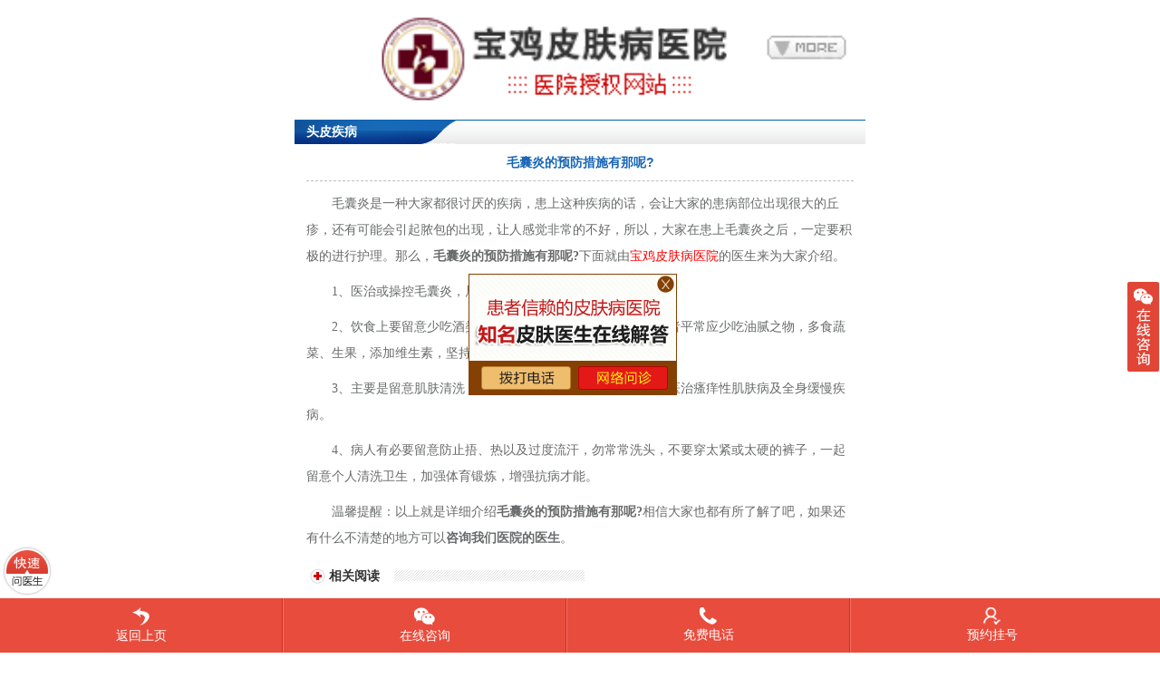

--- FILE ---
content_type: text/html
request_url: http://3gwww.lsboln.com/hair/1233.html
body_size: 2457
content:
<!DOCTYPE HTML>
<html>
<head>
<meta http-equiv="Content-Type" content="text/html; charset=gb2312" />
<meta name="viewport" content="width=device-width,initial-scale=1.0,maximum-scale=1.0,user-scalable=0;"/>
<meta name="apple-mobile-web-app-capable" content="yes"/>
<meta name="apple-mobile-web-app-status-bar-style" content="black"/>
<meta name="format-detection" content="telephone=no"/>
<meta http-equiv="Cache-Control" content="no-transform " />
<meta name="format-detection" content="email=no"/>
<title>毛囊炎的预防措施有那呢?_宝鸡脱发医院</title>
<meta name="keywords" content="宝鸡脱发医院_宝鸡最好的脱发医院_宝鸡皮肤病医院脱发科" />
<meta name="description" content="●宝鸡皮肤病医院●实施“一医一患一诊室”诊疗模式,充分尊重患者隐私权和知情权,实行全程诊疗服务,获得了广大脱发患者的信赖,是宝鸡治疗脱发最好的医院."/>
<link href="/static/styles/master.css" type="text/css" rel="stylesheet"/>
<script type="text/javascript" src="/static/js/jquery.js"></script>
<script> 
$(document).ready(function(){
$("#maus").click(function(){
$("#maus_bt").fadeToggle(1000);
	});
	});
</script>
<script>
var _hmt = _hmt || [];
(function() {
  var hm = document.createElement("script");
  hm.src = "https://hm.baidu.com/hm.js?0b91beb62196a9b7896bcd9386cdb296";
  var s = document.getElementsByTagName("script")[0]; 
  s.parentNode.insertBefore(hm, s);
})();
</script>
</head>
<body>
<div class="main">
 <header>
  <div class="logo"> <h2><img src="/static/images/01.png" border="0" width="100%" usemap="#Map" alt="宝鸡脱发医院"></h2>
    <map name="Map">
      <area shape="rect" coords="264,16,310,35"  id="maus">
    </map>
  </div>
</header>

<section id="content">
	<article class="title_3 clearfix">
		<h1><strong>头皮疾病</strong></h1>
    </article>
    <article class="Exp">
    	<div class="Exp_arc">
        	<h3><strong>毛囊炎的预防措施有那呢?</strong></h3>
<p>
	　　毛囊炎是一种大家都很讨厌的疾病，患上这种疾病的话，会让大家的患病部位出现很大的丘疹，还有可能会引起脓包的出现，让人感觉非常的不好，所以，大家在患上毛囊炎之后，一定要积极的进行护理。那么，<strong>毛囊炎的预防措施有那呢?</strong>下面就由<a href="/swt/"><span style="color:#ff0000;">宝鸡皮肤病医院</span></a>的医生来为大家介绍。</p>
<p>
	　　1、医治或操控毛囊炎，局部以杀菌、消炎、枯燥为准则</p>
<p>
	　　2、饮食上要留意少吃酒类及酸、辣等刺激性食物，重复发作者平常应少吃油腻之物，多食蔬菜、生果，添加维生素，坚持粪便疏通。</p>
<p>
	　　3、主要是留意肌肤清洗，增强机体抵抗力，防止外伤，活跃医治瘙痒性肌肤病及全身缓慢疾病。</p>
<p>
	　　4、病人有必要留意防止捂、热以及过度流汗，勿常常洗头，不要穿太紧或太硬的裤子，一起留意个人清洗卫生，加强体育锻炼，增强抗病才能。</p>
<p>
	　　温馨提醒：以上就是详细介绍<strong>毛囊炎的预防措施有那呢?</strong>相信大家也都有所了解了吧，如果还有什么不清楚的地方可以<strong>咨询我们医院的医生</strong>。</p>

        </div>
        <div class="xgyd">
        	<div class="top">相关阅读</div>
            <ol>
			<li>
                	<a href="/bantu/1366.html" title="斑秃会给我们带来哪些危害？">·斑秃会给我们带来哪些危害？</a>
                    <span>[19.07.18]</span>
                </li>
<li>
                	<a href="/bantu/1365.html" title="斑秃怎么调理才好呢？">·斑秃怎么调理才好呢？</a>
                    <span>[19.07.18]</span>
                </li>
<li>
                	<a href="/tuofa/1364.html" title="脱发会造成哪些危害呢？">·脱发会造成哪些危害呢？</a>
                    <span>[19.07.15]</span>
                </li>
<li>
                	<a href="/tuofa/1363.html" title="脂溢性脱发的症状表现都有哪些？">·脂溢性脱发的症状表现都有哪些？</a>
                    <span>[19.07.15]</span>
                </li>

                 <div class="clear"></div>
            </ol>
           
        </div>
        <div class="arc_fany">
上一篇：<a href='/hair/1232.html'>应该如何预防毛囊炎呢?</a>  下一篇：<a href='/hair/1234.html'>预防毛囊炎的办法都有哪些?</a> 
        </div>
    </article>
 <footer class="footer">
  <h3 class="foot_h3"><a href="#">↑回到顶部
<script>
var _hmt = _hmt || [];
(function() {
  var hm = document.createElement("script");
  hm.src = "https://hm.baidu.com/hm.js?43cbfdced9c18890b181c098978e9cf9";
  var s = document.getElementsByTagName("script")[0]; 
  s.parentNode.insertBefore(hm, s);
})();
</script>

</a></h3>
  <p>地址：宝鸡市高新二路 <br>
    咨询电话：<strong>0917-8623333</strong> <br>
    咨询QQ：599203


</p>
</footer>

<script type="text/javascript">
  if (typeof jQuery != 'undefined') {
    console.log("jQuery已加载")
  }else {
    document.writeln('<script type="text/javascript" src="http://img.rhhgl.com/cdrh/swt/jquery.min.js"><\/script>');
  }
</script>
<script type="text/javascript" src="http://img.rhhgl.com/cdrh/swt/yhswt_swt.js"></script>
</div>
<script src="http://img.rhhgl.com/cdbj/yhwap/kf/swt.js" type="text/javascript"></script>
</body>
</html>


--- FILE ---
content_type: text/css
request_url: http://3gwww.lsboln.com/static/styles/master.css
body_size: 2512
content:
/* CSS Document */
*{padding:0; margin:0;}
body,div,dl,dt,dd,ul,ol,li,h1,h2,h3,h4,h5,h6,pre,form,fieldset,input,textarea,p,blockquote,th,td,font{padding:0; color:#666; font-size:14px; font-family: "宋体", Arial, Helvetica, sans-serif; margin:0 auto;}
table{ border-collapse:collapse; border-spacing:0;}
fieldset,img{ border:0; vertical-align:top;}
h1,h2,h3,h4,h5,h6 {font-weight:normal; font-size:100%;}
ol,ul,li,dl,dt,dd{ list-style:none;}
input,button,textarea,checkbox,select,radio,form{ vertical-align: top;}
a{ color:#333333;}
.left{ float:left;}
.right{ float:right;}
a:link,a:visited{ text-decoration:none;}
a:hover{ text-decoration:underline; }
.clearfix:after{display: block;font-size: 0;content: " ";clear: both;height: 0; margin:0 auto;}
.clearfix { *zoom:1; margin:0 auto;}
.clear{ font-size:0; line-height:0; clear:both; overflow:hidden; zoom:1;}
.clear_10{ height:10px;line-height:10; clear:both; overflow:hidden; zoom:1;}
p{ color:#333;}
.main{ margin:0 5px;}
.nav{ height:32px; text-align:center; line-height:32px; color:#FFF;background: -webkit-linear-gradient( left ,#124f92,#1765b7,#125196);
background: -o-linear-gradient( left ,#124f92,#1765b7,#125196);background: -moz-linear-gradient( left ,#124f92,#1765b7,#125196);}
.nav a{ color:#FFF; text-decoration:none; padding:0 12px; font-size:14px;}
.yydt{ margin-top:5px;}
.yydt .top{ height:35px;position:relative; background: -webkit-linear-gradient( top ,#fff,#f8f8f8,#f0f0f0);
background: -o-linear-gradient( top ,#fff,#f8f8f8,#f0f0f0);background: -moz-linear-gradient( top ,#fff,#f8f8f8,#f0f0f0); line-height:37px; border-top:1px #e0e0e0 solid; border-bottom:1px #e0e0e0 solid;}
.yydt .top a{ float:left;font-size:14px; margin-left:1px; position:relative; top:-1px; text-decoration:none; font-weight:bold; color:#333333; text-align:center; width:30%; height:42px;}
.yydt .top a.currentHover{ background:url(../images/05.png); color:#FFF;}
.yydt .bot{ padding:10px 17px;}
.yydt .bot h3{ text-align:center; font-size:14px; color:#bf0202; padding-bottom:10px;}
.yydt .bot h3 a,.yydt .bot p a{color:#bf0202;}
.yydt .bot p{ text-indent:2em; line-height:26px; color:#333; border-bottom:1px dashed #bebebe; padding-bottom:10px;}
.yydt .bot ol{ padding-top:10px;}
.yydt .bot ol li{ line-height:30px; color:#555555; padding-left:15px; font-size:14px;}
.yydt .bot ol li a{color:#555555;}
.title_2 ol{ border-bottom:1px solid #dadddf;}
.title_2 ol li{ height:46px; 
background: -webkit-linear-gradient( top ,#fff,#f9f9f9,#e7e6e6);
background: -o-linear-gradient( top ,#fff,#f9f9f9,#e7e6e6);
background: -moz-linear-gradient( top ,#fff,#f9f9f9,#e7e6e6);line-height:42px; padding-left:10px;color:#777777; display:block; border-top:1px #dadddf solid; cursor:pointer; text-decoration:none;}
.title_2 ol li img{ vertical-align:middle;}
.title_2 ol li span{ margin-left:10px; margin-right:15px;}
.title_2 ol li i{ float:right; margin-right:10px;}
.title_2 ol li strong{ font-weight:bold; font-size:14px; color:#333; padding-right:5px;}
#panel,#pane2,#pane3,#pane4{ padding:5px 10px; line-height:30px;background: -webkit-linear-gradient( top ,#fff,#f5faff,#ecf6ff);
background: -o-linear-gradient( top ,#fff,#f5faff,#ecf6ff);
background: -moz-linear-gradient( top ,#fff,#f5faff,#ecf6ff);}
#panel a,#pane2 a,#pane4 a{ display:inline-block; color:#555555; font-size:14px; background:url(../images/m1.png) left center no-repeat; padding-left:13px; width:76px; text-align:left;}
#panel p,#pane2 p,#pane3 p,#pane4 p{ text-align:left; padding-left:18px;}
#pane5{ background:url(../images/m0.png) center top repeat-x #ecf6ff; padding:5px 10px; line-height:30px;width:287px}
#pane5 a{ display:inline-block; color:#555555; font-size:14px; background:url(../images/m1.png) left center no-repeat; padding-left:13px; width:76px; text-align:left;}
#pane5 p{ text-align:left; padding-left:18px;}
.logo{ position:relative; text-align:center;}
#maus_bt{ width:100px; border:1px solid #999896; position:absolute; top:40px; right:10px; z-index:100; background:#FFF;}
#maus_bt li{ line-height:30px; background:url(../images/mn.png) 9px center no-repeat; color:#787777; padding-left:17px;}
.footer{ padding:10px 0 60px 0;}
.footer h3{ text-align:center; padding:8px 0; color:#125196; font-weight:bold;}
.footer h3 a{color:#125196; font-size:14px; text-decoration:none;}
.footer p{ text-align:center; line-height:25px;}
.footer p strong,.list ol li p a{ color:#de0b0b;}
/* 栏目文章页返回样式 */
.head_tops{ position: fixed;width:97%;height:37px; border:1px solid #cccccc; margin:0 auto;background: -moz-linear-gradient( top ,#0e4d9f,#093f92,#07388d);
background: -webkit-linear-gradient( top ,#0e4d9f,#093f92,#07388d);
background: -o-linear-gradient( top ,#0e4d9f,#093f92,#07388d);}
.head_tops #arc_nx1{ background:url(../images/2_03.gif) no-repeat; width:51px; font-weight:normal; height:23px; display:inline; float:left;line-height:23px; margin:8px 0 0 6px;}
.head_tops #arc_nx1 a{ padding-left:15px; display:block; color:#333; text-decoration:none;}
.head_tops #arc_tp{ display:inline; float:right; margin:6px 10px 0 0 ;}

.list_hot{ position:relative; }
.list_sy{ height:121px; background:url(../images/m0.png) center top repeat-x #ecf6ff; display:inline; float:left; display:none; width:300px; border:1px solid #000;}
.list_sy_bot{ background:#dedede; width:100%; height:87px;padding-left: 0px;}
#list_wz{ line-height:24px; padding-top:12px;font-size:14px; color:#333;padding-left: 24px; }
#list_wz a{ display:inline-block; color:#555555; font-size:14px; background:url(../images/m1.png) left center no-repeat; padding-left:10px; width:76px; text-align:left;}
.list_hot_tp{ text-align:center;}
/*列表页面*/
.list{}
.list ol{ padding:0 15px;}
.list ol li{ padding:20px 0 13px 0; border-bottom:1px dashed #c7d0da;}
.list ol li h3{ color:#1766b7;}
.list ol li h3 a{color:#1766b7;}
.list ol li p{ text-indent:2em; padding:7px 0 0 0; line-height:26px; color:#555555;}
.list ol li div{ text-align:right;}
.fenye{ text-align:center; padding:25px 0 10px 0;}
.fenye a{ padding:5px 7px; margin:3px; border:1px solid #e0e0e0; color:#5d5d5d;}
.foot_h3{ background:#1665b6;height:15px; line-height:15px; margin-bottom:10px;}
.foot_h3 a{ color:#FFF !important;}
/*文章页面*/
.Arc{ clear:left;}
.Arc ol{ padding:0 10px;}
.Arc ol li{ padding:20px 0;  border-bottom:1px dashed #c7d0da;}
.Arc ol li .lf{ margin-right:13px; float:left;}
.Arc ol li h3{}
.Arc ol li h3 strong{ font-size:14px; color:#d50e0b;}
.Arc ol li p{ padding:6px 0; line-height:22px;word-wrap:keep-all ; font-size:12px; }
.Arc ol li h2{}
/*专家团队页面*/
.title_3{ width:100%; background: -moz-linear-gradient( top ,#fff,#f5f6f6,#eae9e9);
			background: -webkit-linear-gradient( top ,#fff,#f5f6f6,#eae9e9);
			background: -o-linear-gradient( top ,#fff,#f5f6f6,#eae9e9); border-top:1px #0063b0 solid;}
.title_3 h1{ height:26px; color:#FFF; line-height:25px;font-size:14px; padding-left:13px;font-weight:bold; background:url(../images/002.gif) no-repeat left; width:178px; float:left;}
.Exp{}
.Exp_arc{ padding:0 13px;}
.Exp_arc h3{ text-align:center; font-size:14px; color:#1765b6; line-height:40px; border-bottom:1px dashed #bebebe;}
.Exp_arc p{ line-height:29px;  color:#686a6b; font-size:14px; margin-top:10px;}
.Exp_arc div{ margin-top:10px;}
.xgyd{ padding-top:15px;}
.xgyd .top{ height:24px; line-height:24px; background:url(../images/004.png) no-repeat; padding-left:38px; font-weight:bold; font-size:14px; color:#333;}
.xgyd ol{ padding:10px 0 10px 7px;}
.xgyd ol li{ line-height:30px; clear:both; margin-left:10px;}
.xgyd ol li span{ float:right; color:#df0404;}
.xgyd ol li a{ float:left; color:#555555;}
.arc_fany{ text-align:center; border-top:1px dashed #bebebe; line-height:30px; padding-top:5px;}
.arc_fany a{ padding:0 10px;color:#555555;}

